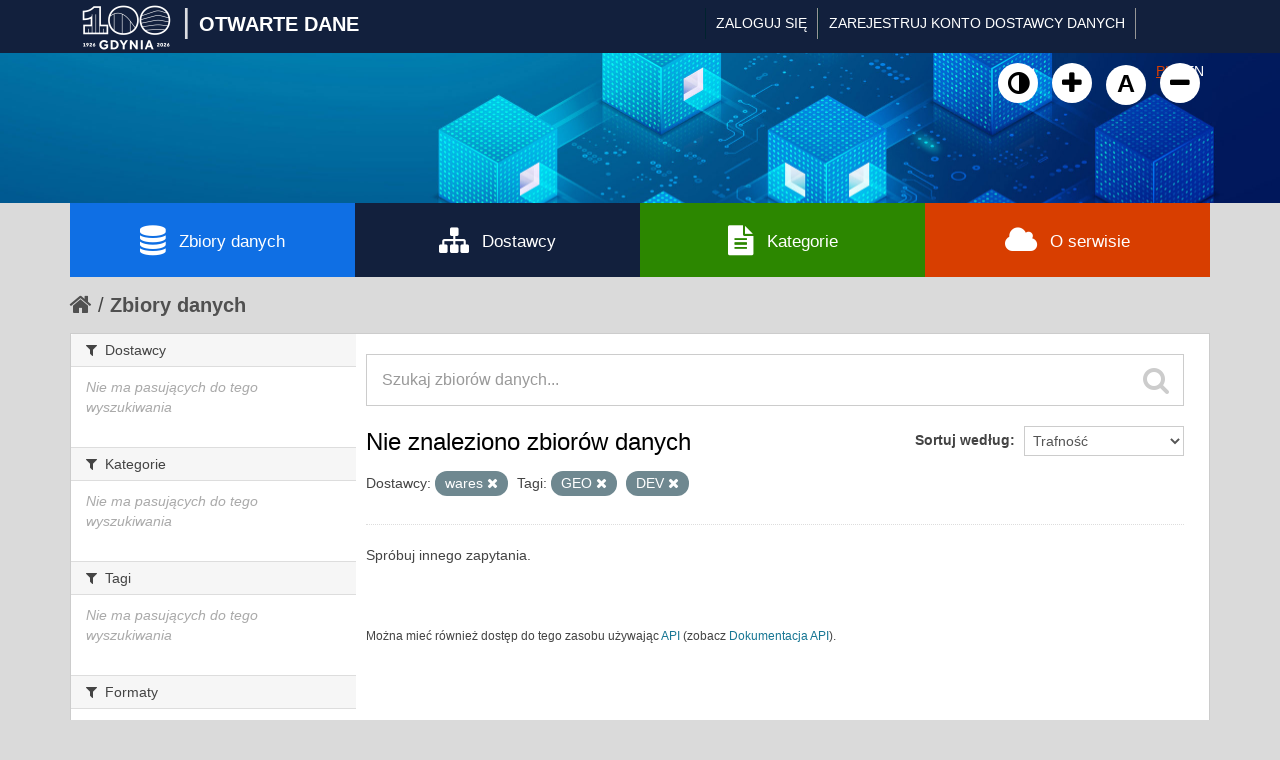

--- FILE ---
content_type: text/html; charset=utf-8
request_url: https://otwartedane.gdynia.pl/pl/dataset?tags=GEO&tags=DEV&organization=wares
body_size: 5257
content:
<!DOCTYPE html>
<!--[if IE 7]> <html lang="pl" class="ie ie7"> <![endif]-->
<!--[if IE 8]> <html lang="pl" class="ie ie8"> <![endif]-->
<!--[if IE 9]> <html lang="pl" class="ie9"> <![endif]-->
<!--[if gt IE 8]><!--> <html lang="pl"> <!--<![endif]-->
  <head>
    <!--[if lte ie 8]><script type="text/javascript" src="/fanstatic/vendor/:version:2017-03-01T10:54:45.02/html5.min.js"></script><![endif]-->
<link rel="stylesheet" type="text/css" href="/fanstatic/vendor/:version:2017-03-01T10:54:45.02/select2/select2.css" />
<link rel="stylesheet" type="text/css" href="/fanstatic/css/:version:2022-02-18T14:31:35/main.min.css" />
<link rel="stylesheet" type="text/css" href="/fanstatic/vendor/:version:2017-03-01T10:54:45.02/font-awesome/css/font-awesome.min.css" />
<!--[if ie 7]><link rel="stylesheet" type="text/css" href="/fanstatic/vendor/:version:2017-03-01T10:54:45.02/font-awesome/css/font-awesome-ie7.min.css" /><![endif]-->
<link rel="stylesheet" type="text/css" href="/fanstatic/gdynia/:version:2022-10-04T14:19:20/:bundle:new-fa.css;gdynia.css" />

    <meta charset="utf-8" />
      <meta name="generator" content="ckan 2.6.1" />
      <meta name="viewport" content="width=device-width, initial-scale=1.0">
    <title>Zbiory danych - Gdynia - Otwarte Dane</title>

    
    <link rel="shortcut icon" href="/base/images/ckan.ico" />
    
	
      
    
	
	


    
	
      
      
    
<!-- Google tag (gtag.js) -->
<script async src="https://www.googletagmanager.com/gtag/js?id=G-DPN19MWDGQ"></script>
<script>
  window.dataLayer = window.dataLayer || [];
  function gtag(){dataLayer.push(arguments);}
  gtag('js', new Date());

  gtag('config', 'G-DPN19MWDGQ');
</script>

    
  </head>

  
  <body data-site-root="https://otwartedane.gdynia.pl/" data-locale-root="https://otwartedane.gdynia.pl/pl/" >
  



    
    <div class="hide"><a href="#content">Przejdź do zawartości</a></div>
  

  
    

  <header class="account-masthead" style="height: 53px !important;">
    <div class="container">
	
	<!-- WP Stats  -->
	<script>
	(function() {
	  const ENDPOINT = "/wp-json/ckan-stats/v1/hit";

	  function getSid() {
		try {
		  let sid = localStorage.getItem("ckan_sid");
		  if (!sid) {
			sid = (crypto && crypto.randomUUID) ? crypto.randomUUID() : (Date.now() + "-" + Math.random());
			localStorage.setItem("ckan_sid", sid);
		  }
		  return String(sid).slice(0, 36);
		} catch (e) {
		  return (Date.now() + "-" + Math.random()).slice(0, 36);
		}
	  }

	  function sendHit() {
		const payload = {
		  url: location.href,
		  path: location.pathname,
		  title: document.title || "",
		  referrer: document.referrer || "",
		  session_id: getSid()
		};

		fetch(ENDPOINT, {
		  method: "POST",
		  headers: {"Content-Type":"application/json"},
		  body: JSON.stringify(payload),
		  keepalive: true
		}).catch(function(){});
	  }

	  sendHit();

	  const _pushState = history.pushState;
	  history.pushState = function() {
		_pushState.apply(history, arguments);
		setTimeout(sendHit, 0);
	  };
	  window.addEventListener("popstate", function() {
		setTimeout(sendHit, 0);
	  });
	})();
	</script>

	
	
	<div class='gdynialogo'>
          <!--<a class="logo" href="/pl/"><img src="https://otwartedane.gdynia.pl/portal/img/gdynia_logo_7.png" alt="Gdynia - Otwarte Dane" title="Gdynia - Otwarte Dane" /><div class='logoslash'>|</div><div class='logotitle'>OTWARTE DANE</div></a>-->
          <a class="logo" href="/pl/"><img style="width:95px !important; height:51px !important; margin-top: -9px !important;" src="https://otwartedane.gdynia.pl/wp-content/uploads/elementor/thumbs/gdynia100logo-scaled-rhw504pi7f5m74hyhdp79ubi564qof2m3et2byxewu.png" alt="Gdynia - Otwarte Dane" title="Gdynia - Otwarte Dane" /><div class='logoslash'>|</div><div class='logotitle'>OTWARTE DANE</div></a>	
	</div>
      
        
          <nav class="account not-authed">
            <ul class="unstyled">
              
              <li><a href="/pl/user/login">Zaloguj się</a></li>
			  <li><a href='https://otwartedane.gdynia.pl/konto-dostawcy-danych/' class_='sub'>ZAREJESTRUJ KONTO DOSTAWCY DANYCH</a></li>
              
              
            </ul>


<form class="form-inline form-select lang-select" action="/pl/util/redirect" data-module="select-switch" method="POST">
	<button name="url" type="submit" value="/pl/dataset?tags%3DGEO%26tags%3DDEV%26organization%3Dwares" selected="selected">PL</button>
	<button name="url" type="submit" value="/en/dataset?tags%3DGEO%26tags%3DDEV%26organization%3Dwares" >EN</button>
</form>
          </nav>
        
      



    </div>
  </header>

<header class="navbar navbar-static-top masthead">
  
    
  
  <div class="container">
    <button data-target=".nav-collapse" data-toggle="collapse" class="btn btn-navbar" type="button">
      <span class="icon-bar"></span>
      <span class="icon-bar"></span>
      <span class="icon-bar"></span>
    </button>
    
    <hgroup class="header-image pull-left">
	<!--<div class='gdynialogo'>
          <a class="logo" href="/pl/"><img src="https://otwartedane.gdynia.pl/portal/img/gdynia_logo_7.png" alt="Gdynia - Otwarte Dane" title="Gdynia - Otwarte Dane" /></a>
	</div>-->
    </hgroup>

<div class="nav-collapse collapse">
      
        <nav class="section navigation">
          <ul class="nav nav-pills" style='display: none;'>
            
              <li class="active"><a href="/pl/dataset">Zbiory danych</a></li><li><a href="/pl/organization">Dostawcy</a></li><li><a href="/pl/group">Kategorie</a></li><li><a href="/pl/about">Informacje</a></li>
            
          </ul>
		  <ul>
			<a class="wcag animate" id="toggle-wai" href="#" title="Włącz wersję kontrastową"><i class="fa fa-adjust"></i><span class="sr-only">Kliknij żeby włączyć wersję kontrastową</span></a>
						<a class="wcag animate" href="#" onclick="addFontSize(3); return false;" title="Powiększ czcionkę"><i class="fa fa-plus"></i><span class="sr-only">Kliknij żeby powiększyć czcionkę</span></a>
						<a class="wcag animate" href="#" onclick="addFontSize(2); return false;" title="Domyślny rozmiar czcionki"><span class="sr-only">Kliknij żeby przywrócić domyślny rozmiar czcionki</span>A</a>
						<a class="wcag animate" href="#" onclick="addFontSize(1); return false;" title="Pomniejsz czcionkę"><i class="fa fa-minus"></i><span class="sr-only">Kliknij żeby pomniejsz czcionkę</span></a>
		  </ul>
        </nav>
      
      
        <form class="section site-search simple-input" action="/pl/dataset" method="get">
          <div class="field">
            <label for="field-sitewide-search">Szukaj zbiory danych</label>
            <input id="field-sitewide-search" type="text" name="q" placeholder="Szukaj" />
            <button class="btn-search" type="submit"><i class="icon-search"></i></button>
          </div>
        </form>
      
    </div>
	
  </div>
</header>
	<div class='container' id='g_mainnav'>
		<div class='row-fluid no-gutter'>
			<div class='span3' style='background-color: #0f6fe4;'>
				<a href='/pl/dataset'><i class='fa fa-database'></i>Zbiory danych</a>
			</div>
			<div class='span3'>
				<a href='/pl/organization'><i class='fa fa-sitemap'></i>Dostawcy</a>
			</div>
			<div class='span3' style='background-color: #2c8700;'>
				<a href='/pl/group'><i class='fa fa-file-text'></i>Kategorie</a>
			</div>
			<div class='span3' style='background-color: #d83e00;'>
				<a href='/pl/about'><i class='fa fa-cloud'></i>O serwisie</a>
			</div>
		</div>
	</div>

  
    <div role="main">
      <div id="content" class="container">
        
          
            <div class="flash-messages">
              
                
              
            </div>
          

          
            <div class="toolbar">
              
                
                  <ol class="breadcrumb">
                    
<li class="home"><a href="/pl/"><i class="icon-home"></i><span> Strona startowa</span></a></li>
                    
  <li class="active"><a href="/pl/dataset">Zbiory danych</a></li>

                  </ol>
                
              
            </div>
          

          <div class="row wrapper">

            
            
            

            
              <div class="primary span9">
                
                
  <section class="module">
    <div class="module-content">
      
        
      
      
        
        
        







<form id="dataset-search-form" class="search-form" method="get" data-module="select-switch">

  
    <div class="search-input control-group search-giant">
      <input type="text" class="search" name="q" value="" autocomplete="off" placeholder="Szukaj zbiorów danych...">
      
      <button type="submit" value="search">
        <i class="icon-search"></i>
        <span>Wyślij</span>
      </button>
      
    </div>
  

  
    <span>
  
  

  
    
      
  <input type="hidden" name="tags" value="GEO" />

    
  
    
      
  <input type="hidden" name="tags" value="DEV" />

    
  
    
      
  <input type="hidden" name="organization" value="wares" />

    
  
</span>
  

  
    
      <div class="form-select control-group control-order-by">
        <label for="field-order-by">Sortuj według</label>
        <select id="field-order-by" name="sort">
          
            
              <option value="score desc, metadata_modified desc" selected="selected">Trafność</option>
            
          
            
              <option value="title_string asc">Nazwy rosnąco</option>
            
          
            
              <option value="title_string desc">Nazwy malejąco</option>
            
          
            
              <option value="metadata_modified desc">Ostatnia modyfikacja</option>
            
          
            
          
        </select>
        
        <button class="btn js-hide" type="submit">Idź</button>
        
      </div>
    
  

  
    
      <h2>

  
  
  
  

Nie znaleziono zbiorów danych</h2>
    
  

  
    
      <p class="filter-list">
        
          
          <span class="facet">Dostawcy:</span>
          
            <span class="filtered pill">wares
              <a href="/pl/dataset?tags=GEO&amp;tags=DEV" class="remove" title="Usuń"><i class="icon-remove"></i></a>
            </span>
          
        
          
          <span class="facet">Tagi:</span>
          
            <span class="filtered pill">GEO
              <a href="/pl/dataset?tags=DEV&amp;organization=wares" class="remove" title="Usuń"><i class="icon-remove"></i></a>
            </span>
          
            <span class="filtered pill">DEV
              <a href="/pl/dataset?tags=GEO&amp;organization=wares" class="remove" title="Usuń"><i class="icon-remove"></i></a>
            </span>
          
        
      </p>     
      <a class="show-filters btn">Filtr wyników</a>
    
  

</form>


   <p class="extra">Spróbuj innego zapytania.</p> 



      
      
        

  

      
    </div>

    
      
    
  </section>

  
  <section class="module">
    <div class="module-content">
      
      <small>
        
        
        
          Można mieć również dostęp do tego zasobu używając <a href="/pl/api/3">API</a> (zobacz <a href="http://docs.ckan.org/en/ckan-2.6.1/api/">Dokumentacja API</a>). 
      </small>
      
    </div>
  </section>
  

              </div>
            

            
              <aside class="secondary span3">
                
                
<div class="filters">
  <div>
    
      

  
  
    
      
      
        <section class="module module-narrow module-shallow">
          
            <h2 class="module-heading">
              <i class="icon-medium icon-filter"></i>
              
              Dostawcy
            </h2>
          
          
            
            
              <p class="module-content empty">Nie ma pasujących do tego wyszukiwania</p>
            
            
          
        </section>
      
    
  

    
      

  
  
    
      
      
        <section class="module module-narrow module-shallow">
          
            <h2 class="module-heading">
              <i class="icon-medium icon-filter"></i>
              
              Kategorie
            </h2>
          
          
            
            
              <p class="module-content empty">Nie ma pasujących do tego wyszukiwania</p>
            
            
          
        </section>
      
    
  

    
      

  
  
    
      
      
        <section class="module module-narrow module-shallow">
          
            <h2 class="module-heading">
              <i class="icon-medium icon-filter"></i>
              
              Tagi
            </h2>
          
          
            
            
              <p class="module-content empty">Nie ma pasujących do tego wyszukiwania</p>
            
            
          
        </section>
      
    
  

    
      

  
  
    
      
      
        <section class="module module-narrow module-shallow">
          
            <h2 class="module-heading">
              <i class="icon-medium icon-filter"></i>
              
              Formaty
            </h2>
          
          
            
            
              <p class="module-content empty">Nie ma pasujących do tego wyszukiwania</p>
            
            
          
        </section>
      
    
  

    
      

  
  
    
      
      
        <section class="module module-narrow module-shallow">
          
            <h2 class="module-heading">
              <i class="icon-medium icon-filter"></i>
              
              Licencje
            </h2>
          
          
            
            
              <p class="module-content empty">Nie ma pasujących do tego wyszukiwania</p>
            
            
          
        </section>
      
    
  

    
  </div>
  <a class="close no-text hide-filters"><i class="icon-remove-sign"></i><span class="text">close</span></a>
</div>

              </aside>
            
          </div>
        
      </div>
    </div>
  
    <footer class='site-footer'>
  <div class="overlay"></div>
  <div class="container">
    <div class="row">
	<div class="span3">
		<div class="item">
			<div class="widget-text-block">
				<h2>Serwis prowadzony przez</h2>
				<ul>
					<li><a href="http://www.gdynia.pl/" class="animate" title="Przejdź do strony">Urząd Miasta Gdyni</a></li>

					<li style="margin-top: 12px;"><a href="https://otwartedane.gdynia.pl/polityka-prywatnosci/" class="animate" title="Przejdź do strony"><i aria-hidden="true" class="fa fa-info-circle" style="font-size: 16px;"></i><span>Polityka prywatności</span></a></li>
					<li style="margin-top: -2px;"><a href="https://otwartedane.gdynia.pl/deklaracja-dostepnosci/" class="animate" title="Przejdź do strony"><i aria-hidden="true" class="fa fa-info-circle" style="font-size: 16px;"></i><span>Deklaracja dostępności</span></a></li>

				</ul>
				<h2 style='margin-top: 30px;'>Powered by</h2>
				<img src='/portal/img/ckan-logo.png' />
			</div>
		</div>
	</div>
	<div class="span3">
		<div class="item" >
			<div class="widget-text-block">
				<h2>Otwarte dane</h2>
				<ul>
					<li><a href="/pl/dataset" class="animate" title="Przejdź do strony">Zbiory danych</a></li>
					<li><a href="/pl/organization" class="animate" title="Przejdź do strony">Dostawcy danych</a></li>
					<li><a href="/pl/group" class="animate" title="Przejdź do strony">Kategorie danych</a></li>
				</ul>			
			
		
			</div>
		</div>
	</div>

	<div class="span3">
		<div class="item">
			<div class="widget-text-block">
				<h2>Informacje</h2>
				<ul>
					<li><a href="/baza-wiedzy/" data-scroll class="animate" title="Przejdź do strony">Baza wiedzy</a></li>
					<li><a href="/aplikacje-uzytkowe/" data-scroll class="animate" title="Przejdź do strony">Aplikacje użytkowe</a></li>
					<li><a href="/raporty-i-analizy/" data-scroll class="animate" title="Przejdź do strony">Raporty i analizy</a></li>
					<li><a href="/projekty-rozwojowe/" data-scroll class="animate" title="Przejdź do strony">Projekty rozwojowe</a></li>
				</ul>
			</div>
			
			<div class="widget-text-block" style="margin-top: 20px;">
				<h2>O serwisie</h2>
				<ul>
					<!--<li><a href="https://otwartedane.gdynia.pl/pl/stats" class="animate" title="Przejdź do strony">CKAN</a></li>-->
					<li><a href="https://otwartedane.gdynia.pl/statystyki/" class="animate" title="Przejdź do strony">Statystyki</a></li>

				</ul>			
			
		
			</div>			
			
			
		</div>
	</div>

	<div class="span3">
		<div class="item">
			<div class="widget-text-block">
				<h2>Kontakt</h2>
				<p>Gdyńskie Centrum Informatyki<br />ul. Śląska 35-37<br />81-310 Gdynia</p>
				<ul class="social small">
					<li><a href="mailto:&#111;&#116;&#119;&#097;&#114;&#116;&#101;&#100;&#097;&#110;&#101;&#064;&#103;&#100;&#121;&#110;&#105;&#097;&#046;&#112;&#108;" class="animate" title="Wyślij e-mail na adres &#111;&#116;&#119;&#097;&#114;&#116;&#101;&#100;&#097;&#110;&#101;&#064;&#103;&#100;&#121;&#110;&#105;&#097;&#046;&#112;&#108;"><i class="fa fa-envelope-square" style="font-size: 18px!important;"></i><span style="margin-left: -20px!important;">&#111;&#116;&#119;&#097;&#114;&#116;&#101;&#100;&#097;&#110;&#101;&#064;&#8203;&#103;&#100;&#121;&#110;&#105;&#097;&#046;&#112;&#108;</span></a></li>
					<li><a href="tel:585278592" class="animate" title="Zadzwoń na numer 58 527 85 92"><i class="fa fa-phone-square" style="font-size: 18px!important;"></i> <span style="margin-left: -20px!important;">58 527 85 92</span></a></li>				
				</ul>
			

		<a href="https://otwartedane.gdynia.pl/chief-data-officer/" style="text-decoration: none;">
		<div class="widget-text-block" style="margin-top: 20px; display: flex;">
			<div>
				<img src="https://otwartedane.gdynia.pl/wp-content/uploads/elementor/thumbs/IMG_2424-e1663923650893-pv6gii2dxuueje8p3q8j797mt891tvkyb9udmft2l4.jpg" title="" alt="">									
			</div>

			<div style="margin-left: 7px; margin-top: -10px;">
				<h2 style="font-size: 14px; font-weight: 400; color: white;">Chief Data Officer</h2>
				<h2 style="font-size: 14px; font-weight: 400; color: #9C9FD1;">Małgorzata Czaja</h2>
			</div>
		</div>			
		</a>
			
			
			</div>
		</div>
	</div>
    </div>
  </div>
<div class='container cpr'>
	© Urząd Miasta Gdyni 2017-2026. Wszelkie prawa zastrzeżone.

  
    
  
	</div>
</footer>

  
    
    
    
  
    

      
  <script>document.getElementsByTagName('html')[0].className += ' js';</script>
<script type="text/javascript" src="/fanstatic/vendor/:version:2017-03-01T10:54:45.02/jquery.min.js"></script>
<script type="text/javascript" src="/fanstatic/vendor/:version:2017-03-01T10:54:45.02/:bundle:bootstrap/js/bootstrap.min.js;jed.min.js;moment-with-locales.js;select2/select2.min.js"></script>
<script type="text/javascript" src="/fanstatic/base/:version:2017-04-14T14:29:43/:bundle:plugins/jquery.inherit.min.js;plugins/jquery.proxy-all.min.js;plugins/jquery.url-helpers.min.js;plugins/jquery.date-helpers.min.js;plugins/jquery.slug.min.js;plugins/jquery.slug-preview.min.js;plugins/jquery.truncator.min.js;plugins/jquery.masonry.min.js;plugins/jquery.form-warning.min.js;sandbox.min.js;module.min.js;pubsub.min.js;client.min.js;notify.min.js;i18n.min.js;main.min.js;modules/select-switch.min.js;modules/slug-preview.min.js;modules/basic-form.min.js;modules/confirm-action.min.js;modules/api-info.min.js;modules/autocomplete.min.js;modules/custom-fields.min.js;modules/data-viewer.min.js;modules/table-selectable-rows.min.js;modules/resource-form.min.js;modules/resource-upload-field.min.js;modules/resource-reorder.min.js;modules/resource-view-reorder.min.js;modules/follow.min.js;modules/activity-stream.min.js;modules/dashboard.min.js;modules/resource-view-embed.min.js;view-filters.min.js;modules/resource-view-filters-form.min.js;modules/resource-view-filters.min.js;modules/table-toggle-more.min.js;modules/dataset-visibility.min.js;modules/media-grid.min.js;modules/image-upload.min.js"></script></body>
	<script type="text/javascript" src="/portal/lib.js"></script>
</html>